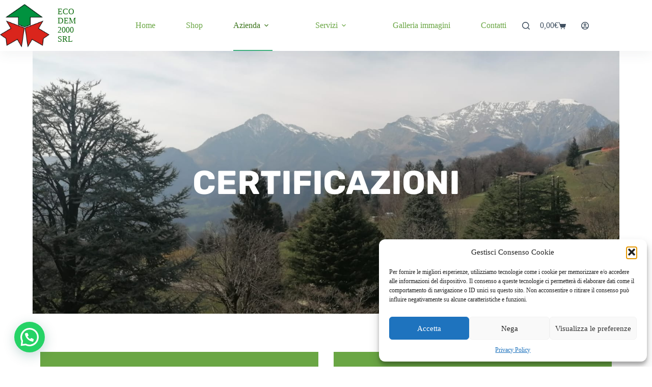

--- FILE ---
content_type: text/css
request_url: https://ecodem2000.com/wp-content/uploads/elementor/css/post-3542.css?ver=1768641262
body_size: 34647
content:
.elementor-3542 .elementor-element.elementor-element-4c889261 > .elementor-container > .elementor-column > .elementor-widget-wrap{align-content:center;align-items:center;}.elementor-3542 .elementor-element.elementor-element-4c889261:not(.elementor-motion-effects-element-type-background), .elementor-3542 .elementor-element.elementor-element-4c889261 > .elementor-motion-effects-container > .elementor-motion-effects-layer{background-image:url("https://ecodem2000.com/wp-content/uploads/2023/03/IMG-20230317-WA0005.jpg");background-position:center center;background-repeat:no-repeat;background-size:cover;}.elementor-3542 .elementor-element.elementor-element-4c889261 > .elementor-background-overlay{background-color:#000000;opacity:0.28;transition:background 0.3s, border-radius 0.3s, opacity 0.3s;}.elementor-3542 .elementor-element.elementor-element-4c889261 > .elementor-container{min-height:55vh;}.elementor-3542 .elementor-element.elementor-element-4c889261{transition:background 0.3s, border 0.3s, border-radius 0.3s, box-shadow 0.3s;padding:60px 0px 60px 0px;}.elementor-3542 .elementor-element.elementor-element-2d070656 > .elementor-element-populated{margin:0% 17% 0% 17%;--e-column-margin-right:17%;--e-column-margin-left:17%;}.elementor-3542 .elementor-element.elementor-element-620e6dcb{text-align:center;}.elementor-3542 .elementor-element.elementor-element-620e6dcb .elementor-heading-title{font-family:"Rubik", Sans-serif;font-size:65px;font-weight:700;text-transform:uppercase;color:#ffffff;}.elementor-3542 .elementor-element.elementor-element-5662ef87 > .elementor-container > .elementor-column > .elementor-widget-wrap{align-content:center;align-items:center;}.elementor-3542 .elementor-element.elementor-element-5662ef87:not(.elementor-motion-effects-element-type-background), .elementor-3542 .elementor-element.elementor-element-5662ef87 > .elementor-motion-effects-container > .elementor-motion-effects-layer{background-color:#ffffff;}.elementor-3542 .elementor-element.elementor-element-5662ef87{transition:background 0.3s, border 0.3s, border-radius 0.3s, box-shadow 0.3s;padding:60px 0px 60px 0px;}.elementor-3542 .elementor-element.elementor-element-5662ef87 > .elementor-background-overlay{transition:background 0.3s, border-radius 0.3s, opacity 0.3s;}.elementor-3542 .elementor-element.elementor-element-45f912c:not(.elementor-motion-effects-element-type-background) > .elementor-widget-wrap, .elementor-3542 .elementor-element.elementor-element-45f912c > .elementor-widget-wrap > .elementor-motion-effects-container > .elementor-motion-effects-layer{background-color:#6AA644;}.elementor-3542 .elementor-element.elementor-element-45f912c > .elementor-element-populated >  .elementor-background-overlay{background-image:url("https://ecodem2000.com/wp-content/uploads/2022/12/slider2.jpg");background-position:center center;background-size:cover;opacity:0.16;}.elementor-3542 .elementor-element.elementor-element-45f912c > .elementor-element-populated{transition:background 0.3s, border 0.3s, border-radius 0.3s, box-shadow 0.3s;margin:15px 15px 15px 15px;--e-column-margin-right:15px;--e-column-margin-left:15px;padding:60px 60px 60px 60px;}.elementor-3542 .elementor-element.elementor-element-45f912c > .elementor-element-populated > .elementor-background-overlay{transition:background 0.3s, border-radius 0.3s, opacity 0.3s;}.elementor-3542 .elementor-element.elementor-element-5cf4b04b{text-align:center;}.elementor-3542 .elementor-element.elementor-element-5cf4b04b .elementor-heading-title{font-family:"Rubik", Sans-serif;font-size:35px;text-transform:uppercase;color:#ffffff;}.elementor-3542 .elementor-element.elementor-element-6ea3a890 > .elementor-widget-container{margin:0px 0px 20px 0px;}.elementor-3542 .elementor-element.elementor-element-6ea3a890{text-align:center;font-family:"Rubik", Sans-serif;font-size:25px;font-weight:400;text-transform:capitalize;color:#FFFFFF;}.elementor-3542 .elementor-element.elementor-element-53f73b0 > .elementor-widget-container{margin:0px 0px 0px 0px;}.elementor-3542 .elementor-element.elementor-element-53f73b0{text-align:center;font-family:"Rubik", Sans-serif;font-size:20px;font-weight:400;text-transform:capitalize;color:#FFFFFF;}.elementor-3542 .elementor-element.elementor-element-2db81d2d > .elementor-widget-container{margin:0px 0px 040px 0px;}.elementor-3542 .elementor-element.elementor-element-2db81d2d .elementor-icon-list-items:not(.elementor-inline-items) .elementor-icon-list-item:not(:last-child){padding-block-end:calc(20px/2);}.elementor-3542 .elementor-element.elementor-element-2db81d2d .elementor-icon-list-items:not(.elementor-inline-items) .elementor-icon-list-item:not(:first-child){margin-block-start:calc(20px/2);}.elementor-3542 .elementor-element.elementor-element-2db81d2d .elementor-icon-list-items.elementor-inline-items .elementor-icon-list-item{margin-inline:calc(20px/2);}.elementor-3542 .elementor-element.elementor-element-2db81d2d .elementor-icon-list-items.elementor-inline-items{margin-inline:calc(-20px/2);}.elementor-3542 .elementor-element.elementor-element-2db81d2d .elementor-icon-list-items.elementor-inline-items .elementor-icon-list-item:after{inset-inline-end:calc(-20px/2);}.elementor-3542 .elementor-element.elementor-element-2db81d2d .elementor-icon-list-icon i{color:#ffffff;transition:color 0.3s;}.elementor-3542 .elementor-element.elementor-element-2db81d2d .elementor-icon-list-icon svg{fill:#ffffff;transition:fill 0.3s;}.elementor-3542 .elementor-element.elementor-element-2db81d2d{--e-icon-list-icon-size:25px;--icon-vertical-offset:0px;}.elementor-3542 .elementor-element.elementor-element-2db81d2d .elementor-icon-list-icon{padding-inline-end:15px;}.elementor-3542 .elementor-element.elementor-element-2db81d2d .elementor-icon-list-text{color:#ffffff;transition:color 0.3s;}.elementor-3542 .elementor-element.elementor-element-211e967 > .elementor-widget-container{margin:0px 0px 0px 0px;}.elementor-3542 .elementor-element.elementor-element-211e967{text-align:center;font-family:"Rubik", Sans-serif;font-size:20px;font-weight:400;text-transform:capitalize;color:#FFFFFF;}.elementor-3542 .elementor-element.elementor-element-4a04e60 > .elementor-widget-container{margin:0px 0px 040px 0px;}.elementor-3542 .elementor-element.elementor-element-4a04e60 .elementor-icon-list-items:not(.elementor-inline-items) .elementor-icon-list-item:not(:last-child){padding-block-end:calc(20px/2);}.elementor-3542 .elementor-element.elementor-element-4a04e60 .elementor-icon-list-items:not(.elementor-inline-items) .elementor-icon-list-item:not(:first-child){margin-block-start:calc(20px/2);}.elementor-3542 .elementor-element.elementor-element-4a04e60 .elementor-icon-list-items.elementor-inline-items .elementor-icon-list-item{margin-inline:calc(20px/2);}.elementor-3542 .elementor-element.elementor-element-4a04e60 .elementor-icon-list-items.elementor-inline-items{margin-inline:calc(-20px/2);}.elementor-3542 .elementor-element.elementor-element-4a04e60 .elementor-icon-list-items.elementor-inline-items .elementor-icon-list-item:after{inset-inline-end:calc(-20px/2);}.elementor-3542 .elementor-element.elementor-element-4a04e60 .elementor-icon-list-icon i{color:#ffffff;transition:color 0.3s;}.elementor-3542 .elementor-element.elementor-element-4a04e60 .elementor-icon-list-icon svg{fill:#ffffff;transition:fill 0.3s;}.elementor-3542 .elementor-element.elementor-element-4a04e60{--e-icon-list-icon-size:25px;--icon-vertical-offset:0px;}.elementor-3542 .elementor-element.elementor-element-4a04e60 .elementor-icon-list-icon{padding-inline-end:15px;}.elementor-3542 .elementor-element.elementor-element-4a04e60 .elementor-icon-list-text{color:#ffffff;transition:color 0.3s;}.elementor-3542 .elementor-element.elementor-element-61cae50 > .elementor-widget-container{margin:0px 0px 0px 0px;}.elementor-3542 .elementor-element.elementor-element-61cae50{text-align:center;font-family:"Rubik", Sans-serif;font-size:20px;font-weight:400;text-transform:capitalize;color:#FFFFFF;}.elementor-3542 .elementor-element.elementor-element-511c472 > .elementor-widget-container{margin:0px 0px 040px 0px;}.elementor-3542 .elementor-element.elementor-element-511c472 .elementor-icon-list-items:not(.elementor-inline-items) .elementor-icon-list-item:not(:last-child){padding-block-end:calc(20px/2);}.elementor-3542 .elementor-element.elementor-element-511c472 .elementor-icon-list-items:not(.elementor-inline-items) .elementor-icon-list-item:not(:first-child){margin-block-start:calc(20px/2);}.elementor-3542 .elementor-element.elementor-element-511c472 .elementor-icon-list-items.elementor-inline-items .elementor-icon-list-item{margin-inline:calc(20px/2);}.elementor-3542 .elementor-element.elementor-element-511c472 .elementor-icon-list-items.elementor-inline-items{margin-inline:calc(-20px/2);}.elementor-3542 .elementor-element.elementor-element-511c472 .elementor-icon-list-items.elementor-inline-items .elementor-icon-list-item:after{inset-inline-end:calc(-20px/2);}.elementor-3542 .elementor-element.elementor-element-511c472 .elementor-icon-list-icon i{color:#ffffff;transition:color 0.3s;}.elementor-3542 .elementor-element.elementor-element-511c472 .elementor-icon-list-icon svg{fill:#ffffff;transition:fill 0.3s;}.elementor-3542 .elementor-element.elementor-element-511c472{--e-icon-list-icon-size:25px;--icon-vertical-offset:0px;}.elementor-3542 .elementor-element.elementor-element-511c472 .elementor-icon-list-icon{padding-inline-end:15px;}.elementor-3542 .elementor-element.elementor-element-511c472 .elementor-icon-list-text{color:#ffffff;transition:color 0.3s;}.elementor-3542 .elementor-element.elementor-element-64dccd8 > .elementor-widget-container{margin:0px 0px 0px 0px;}.elementor-3542 .elementor-element.elementor-element-64dccd8{text-align:center;font-family:"Rubik", Sans-serif;font-size:20px;font-weight:400;text-transform:capitalize;color:#FFFFFF;}.elementor-3542 .elementor-element.elementor-element-9e15731 > .elementor-widget-container{margin:0px 0px 040px 0px;}.elementor-3542 .elementor-element.elementor-element-9e15731 .elementor-icon-list-items:not(.elementor-inline-items) .elementor-icon-list-item:not(:last-child){padding-block-end:calc(20px/2);}.elementor-3542 .elementor-element.elementor-element-9e15731 .elementor-icon-list-items:not(.elementor-inline-items) .elementor-icon-list-item:not(:first-child){margin-block-start:calc(20px/2);}.elementor-3542 .elementor-element.elementor-element-9e15731 .elementor-icon-list-items.elementor-inline-items .elementor-icon-list-item{margin-inline:calc(20px/2);}.elementor-3542 .elementor-element.elementor-element-9e15731 .elementor-icon-list-items.elementor-inline-items{margin-inline:calc(-20px/2);}.elementor-3542 .elementor-element.elementor-element-9e15731 .elementor-icon-list-items.elementor-inline-items .elementor-icon-list-item:after{inset-inline-end:calc(-20px/2);}.elementor-3542 .elementor-element.elementor-element-9e15731 .elementor-icon-list-icon i{color:#ffffff;transition:color 0.3s;}.elementor-3542 .elementor-element.elementor-element-9e15731 .elementor-icon-list-icon svg{fill:#ffffff;transition:fill 0.3s;}.elementor-3542 .elementor-element.elementor-element-9e15731{--e-icon-list-icon-size:25px;--icon-vertical-offset:0px;}.elementor-3542 .elementor-element.elementor-element-9e15731 .elementor-icon-list-icon{padding-inline-end:15px;}.elementor-3542 .elementor-element.elementor-element-9e15731 .elementor-icon-list-text{color:#ffffff;transition:color 0.3s;}.elementor-3542 .elementor-element.elementor-element-4b3bb04 > .elementor-widget-container{margin:0px 0px 0px 0px;}.elementor-3542 .elementor-element.elementor-element-4b3bb04{text-align:center;font-family:"Rubik", Sans-serif;font-size:20px;font-weight:400;text-transform:capitalize;color:#FFFFFF;}.elementor-3542 .elementor-element.elementor-element-11be574 > .elementor-widget-container{margin:0px 0px 040px 0px;}.elementor-3542 .elementor-element.elementor-element-11be574 .elementor-icon-list-items:not(.elementor-inline-items) .elementor-icon-list-item:not(:last-child){padding-block-end:calc(20px/2);}.elementor-3542 .elementor-element.elementor-element-11be574 .elementor-icon-list-items:not(.elementor-inline-items) .elementor-icon-list-item:not(:first-child){margin-block-start:calc(20px/2);}.elementor-3542 .elementor-element.elementor-element-11be574 .elementor-icon-list-items.elementor-inline-items .elementor-icon-list-item{margin-inline:calc(20px/2);}.elementor-3542 .elementor-element.elementor-element-11be574 .elementor-icon-list-items.elementor-inline-items{margin-inline:calc(-20px/2);}.elementor-3542 .elementor-element.elementor-element-11be574 .elementor-icon-list-items.elementor-inline-items .elementor-icon-list-item:after{inset-inline-end:calc(-20px/2);}.elementor-3542 .elementor-element.elementor-element-11be574 .elementor-icon-list-icon i{color:#ffffff;transition:color 0.3s;}.elementor-3542 .elementor-element.elementor-element-11be574 .elementor-icon-list-icon svg{fill:#ffffff;transition:fill 0.3s;}.elementor-3542 .elementor-element.elementor-element-11be574{--e-icon-list-icon-size:25px;--icon-vertical-offset:0px;}.elementor-3542 .elementor-element.elementor-element-11be574 .elementor-icon-list-icon{padding-inline-end:15px;}.elementor-3542 .elementor-element.elementor-element-11be574 .elementor-icon-list-text{color:#ffffff;transition:color 0.3s;}.elementor-3542 .elementor-element.elementor-element-1d3b0808:not(.elementor-motion-effects-element-type-background) > .elementor-widget-wrap, .elementor-3542 .elementor-element.elementor-element-1d3b0808 > .elementor-widget-wrap > .elementor-motion-effects-container > .elementor-motion-effects-layer{background-color:#6AA644;}.elementor-3542 .elementor-element.elementor-element-1d3b0808 > .elementor-element-populated >  .elementor-background-overlay{background-image:url("https://ecodem2000.com/wp-content/uploads/2022/12/slider2.jpg");background-position:center center;background-size:cover;opacity:0.16;}.elementor-3542 .elementor-element.elementor-element-1d3b0808 > .elementor-element-populated{transition:background 0.3s, border 0.3s, border-radius 0.3s, box-shadow 0.3s;margin:15px 15px 15px 15px;--e-column-margin-right:15px;--e-column-margin-left:15px;padding:60px 60px 60px 60px;}.elementor-3542 .elementor-element.elementor-element-1d3b0808 > .elementor-element-populated > .elementor-background-overlay{transition:background 0.3s, border-radius 0.3s, opacity 0.3s;}.elementor-3542 .elementor-element.elementor-element-4430c16 > .elementor-widget-container{margin:0px 0px 20px 0px;}.elementor-3542 .elementor-element.elementor-element-4430c16{text-align:center;font-family:"Rubik", Sans-serif;font-size:18px;font-weight:400;text-transform:capitalize;color:#FFFFFF;}.elementor-3542 .elementor-element.elementor-element-d3abd73 > .elementor-widget-container{background-color:transparent;background-image:linear-gradient(180deg, #365F41 0%, #097B0585 100%);}.elementor-3542 .elementor-element.elementor-element-d3abd73{text-align:center;color:#FFFFFF;}.elementor-3542 .elementor-element.elementor-element-5429f0b{--spacer-size:100px;}.elementor-3542 .elementor-element.elementor-element-10703f7b .elementor-wrapper{--video-aspect-ratio:1.77777;}.elementor-3542 .elementor-element.elementor-element-56bfdf8{font-family:"Rubik", Sans-serif;font-size:20px;font-weight:400;text-transform:capitalize;color:#FFFFFF;}.elementor-3542 .elementor-element.elementor-element-26928f16 > .elementor-widget-container{margin:0px 0px 30px 0px;}.elementor-3542 .elementor-element.elementor-element-26928f16{font-weight:normal;line-height:1.6em;color:#F8F4F4;}.elementor-3542 .elementor-element.elementor-element-3fbec96{text-align:center;}.elementor-3542 .elementor-element.elementor-element-3fbec96 .elementor-heading-title{font-family:"Rubik", Sans-serif;font-size:25px;text-transform:uppercase;color:#ffffff;}.elementor-3542 .elementor-element.elementor-element-6c63c7f > .elementor-widget-container{margin:0px 0px 060px 0px;}.elementor-3542 .elementor-element.elementor-element-6c63c7f .elementor-icon-list-items:not(.elementor-inline-items) .elementor-icon-list-item:not(:last-child){padding-block-end:calc(20px/2);}.elementor-3542 .elementor-element.elementor-element-6c63c7f .elementor-icon-list-items:not(.elementor-inline-items) .elementor-icon-list-item:not(:first-child){margin-block-start:calc(20px/2);}.elementor-3542 .elementor-element.elementor-element-6c63c7f .elementor-icon-list-items.elementor-inline-items .elementor-icon-list-item{margin-inline:calc(20px/2);}.elementor-3542 .elementor-element.elementor-element-6c63c7f .elementor-icon-list-items.elementor-inline-items{margin-inline:calc(-20px/2);}.elementor-3542 .elementor-element.elementor-element-6c63c7f .elementor-icon-list-items.elementor-inline-items .elementor-icon-list-item:after{inset-inline-end:calc(-20px/2);}.elementor-3542 .elementor-element.elementor-element-6c63c7f .elementor-icon-list-icon i{color:#ffffff;transition:color 0.3s;}.elementor-3542 .elementor-element.elementor-element-6c63c7f .elementor-icon-list-icon svg{fill:#ffffff;transition:fill 0.3s;}.elementor-3542 .elementor-element.elementor-element-6c63c7f{--e-icon-list-icon-size:25px;--icon-vertical-offset:0px;}.elementor-3542 .elementor-element.elementor-element-6c63c7f .elementor-icon-list-icon{padding-inline-end:15px;}.elementor-3542 .elementor-element.elementor-element-6c63c7f .elementor-icon-list-text{color:#ffffff;transition:color 0.3s;}.elementor-3542 .elementor-element.elementor-element-5f562a52:not(.elementor-motion-effects-element-type-background), .elementor-3542 .elementor-element.elementor-element-5f562a52 > .elementor-motion-effects-container > .elementor-motion-effects-layer{background-color:#f4f4f4;}.elementor-3542 .elementor-element.elementor-element-5f562a52{transition:background 0.3s, border 0.3s, border-radius 0.3s, box-shadow 0.3s;padding:60px 0px 60px 0px;}.elementor-3542 .elementor-element.elementor-element-5f562a52 > .elementor-background-overlay{transition:background 0.3s, border-radius 0.3s, opacity 0.3s;}.elementor-3542 .elementor-element.elementor-element-762b3af{font-family:"Rubik", Sans-serif;font-size:20px;font-weight:400;text-transform:capitalize;color:#6AA644;}.elementor-3542 .elementor-element.elementor-element-57d7f5f2 > .elementor-widget-container{margin:0px 0px 0px 0px;}.elementor-3542 .elementor-element.elementor-element-57d7f5f2{font-weight:normal;line-height:1.6em;}.elementor-3542 .elementor-element.elementor-element-7c859b3 > .elementor-container > .elementor-column > .elementor-widget-wrap{align-content:center;align-items:center;}.elementor-3542 .elementor-element.elementor-element-7c859b3:not(.elementor-motion-effects-element-type-background), .elementor-3542 .elementor-element.elementor-element-7c859b3 > .elementor-motion-effects-container > .elementor-motion-effects-layer{background-color:#ffffff;}.elementor-3542 .elementor-element.elementor-element-7c859b3 > .elementor-background-overlay{background-image:url("https://ecodem2000.com/wp-content/uploads/2022/12/slider4.jpg");background-position:center center;background-size:cover;opacity:0.08;transition:background 0.3s, border-radius 0.3s, opacity 0.3s;}.elementor-3542 .elementor-element.elementor-element-7c859b3{transition:background 0.3s, border 0.3s, border-radius 0.3s, box-shadow 0.3s;padding:100px 0px 100px 0px;}.elementor-3542 .elementor-element.elementor-element-cbe895d .elementor-heading-title{font-family:"Rubik", Sans-serif;font-size:35px;text-transform:uppercase;color:#6AA644;}.elementor-3542 .elementor-element.elementor-element-4d97efb > .elementor-widget-container{margin:-10px 0px 40px 0px;}.elementor-3542 .elementor-element.elementor-element-4d97efb{font-family:"Rubik", Sans-serif;font-size:20px;font-weight:400;text-transform:capitalize;color:#6AA644;}.elementor-3542 .elementor-element.elementor-element-a4ef9ac .elementor-button{background-color:#6AA644;font-size:14px;text-transform:uppercase;border-style:solid;border-radius:5px 5px 5px 5px;padding:15px 30px 15px 30px;}.elementor-3542 .elementor-element.elementor-element-a4ef9ac .elementor-button:hover, .elementor-3542 .elementor-element.elementor-element-a4ef9ac .elementor-button:focus{background-color:#FFFFFF;color:#6AA644;}.elementor-3542 .elementor-element.elementor-element-a4ef9ac .elementor-button-content-wrapper{flex-direction:row-reverse;}.elementor-3542 .elementor-element.elementor-element-a4ef9ac .elementor-button .elementor-button-content-wrapper{gap:10px;}.elementor-3542 .elementor-element.elementor-element-a4ef9ac .elementor-button:hover svg, .elementor-3542 .elementor-element.elementor-element-a4ef9ac .elementor-button:focus svg{fill:#6AA644;}.elementor-3542 .elementor-element.elementor-element-49e52e67:not(.elementor-motion-effects-element-type-background), .elementor-3542 .elementor-element.elementor-element-49e52e67 > .elementor-motion-effects-container > .elementor-motion-effects-layer{background-color:#f4f4f4;}.elementor-3542 .elementor-element.elementor-element-49e52e67{transition:background 0.3s, border 0.3s, border-radius 0.3s, box-shadow 0.3s;padding:60px 0px 60px 0px;}.elementor-3542 .elementor-element.elementor-element-49e52e67 > .elementor-background-overlay{transition:background 0.3s, border-radius 0.3s, opacity 0.3s;}.elementor-3542 .elementor-element.elementor-element-f08a84b .elementor-icon-box-wrapper{align-items:center;gap:20px;}.elementor-3542 .elementor-element.elementor-element-f08a84b.elementor-view-stacked .elementor-icon{background-color:#6AA644;}.elementor-3542 .elementor-element.elementor-element-f08a84b.elementor-view-framed .elementor-icon, .elementor-3542 .elementor-element.elementor-element-f08a84b.elementor-view-default .elementor-icon{fill:#6AA644;color:#6AA644;border-color:#6AA644;}.elementor-3542 .elementor-element.elementor-element-f08a84b .elementor-icon{font-size:26px;padding:20px;}.elementor-3542 .elementor-element.elementor-element-f08a84b .elementor-icon-box-title, .elementor-3542 .elementor-element.elementor-element-f08a84b .elementor-icon-box-title a{font-family:"Rubik", Sans-serif;text-transform:uppercase;}.elementor-3542 .elementor-element.elementor-element-f08a84b .elementor-icon-box-title{color:#6AA644;}.elementor-3542 .elementor-element.elementor-element-f08a84b .elementor-icon-box-description{line-height:1.6em;}.elementor-3542 .elementor-element.elementor-element-1bad1e25 .elementor-icon-box-wrapper{align-items:center;gap:20px;}.elementor-3542 .elementor-element.elementor-element-1bad1e25.elementor-view-stacked .elementor-icon{background-color:#6AA644;}.elementor-3542 .elementor-element.elementor-element-1bad1e25.elementor-view-framed .elementor-icon, .elementor-3542 .elementor-element.elementor-element-1bad1e25.elementor-view-default .elementor-icon{fill:#6AA644;color:#6AA644;border-color:#6AA644;}.elementor-3542 .elementor-element.elementor-element-1bad1e25 .elementor-icon{font-size:26px;padding:20px;}.elementor-3542 .elementor-element.elementor-element-1bad1e25 .elementor-icon-box-title, .elementor-3542 .elementor-element.elementor-element-1bad1e25 .elementor-icon-box-title a{font-family:"Rubik", Sans-serif;text-transform:uppercase;}.elementor-3542 .elementor-element.elementor-element-1bad1e25 .elementor-icon-box-title{color:#6AA644;}.elementor-3542 .elementor-element.elementor-element-1bad1e25 .elementor-icon-box-description{line-height:1.6em;}.elementor-3542 .elementor-element.elementor-element-56b64e73 .elementor-icon-box-wrapper{align-items:center;gap:20px;}.elementor-3542 .elementor-element.elementor-element-56b64e73.elementor-view-stacked .elementor-icon{background-color:#6AA644;}.elementor-3542 .elementor-element.elementor-element-56b64e73.elementor-view-framed .elementor-icon, .elementor-3542 .elementor-element.elementor-element-56b64e73.elementor-view-default .elementor-icon{fill:#6AA644;color:#6AA644;border-color:#6AA644;}.elementor-3542 .elementor-element.elementor-element-56b64e73 .elementor-icon{font-size:26px;padding:20px;}.elementor-3542 .elementor-element.elementor-element-56b64e73 .elementor-icon-box-title, .elementor-3542 .elementor-element.elementor-element-56b64e73 .elementor-icon-box-title a{font-family:"Rubik", Sans-serif;text-transform:uppercase;}.elementor-3542 .elementor-element.elementor-element-56b64e73 .elementor-icon-box-title{color:#6AA644;}.elementor-3542 .elementor-element.elementor-element-56b64e73 .elementor-icon-box-description{line-height:1.6em;}.elementor-3542 .elementor-element.elementor-element-234a14f > .elementor-widget-container{margin:0px 0px 40px 0px;}.elementor-3542 .elementor-element.elementor-element-234a14f{font-family:"Rubik", Sans-serif;font-size:20px;font-weight:400;text-transform:capitalize;line-height:1.6em;color:#6AA644;}.elementor-3542 .elementor-element.elementor-element-7d40f61 .elementor-button{background-color:#6AA644;font-size:14px;text-transform:uppercase;border-style:solid;border-radius:5px 5px 5px 5px;padding:15px 30px 15px 30px;}.elementor-3542 .elementor-element.elementor-element-7d40f61 .elementor-button:hover, .elementor-3542 .elementor-element.elementor-element-7d40f61 .elementor-button:focus{background-color:#FFFFFF;color:#6AA644;}.elementor-3542 .elementor-element.elementor-element-7d40f61 .elementor-button-content-wrapper{flex-direction:row-reverse;}.elementor-3542 .elementor-element.elementor-element-7d40f61 .elementor-button .elementor-button-content-wrapper{gap:10px;}.elementor-3542 .elementor-element.elementor-element-7d40f61 .elementor-button:hover svg, .elementor-3542 .elementor-element.elementor-element-7d40f61 .elementor-button:focus svg{fill:#6AA644;}.elementor-3542 .elementor-element.elementor-element-389933b:not(.elementor-motion-effects-element-type-background), .elementor-3542 .elementor-element.elementor-element-389933b > .elementor-motion-effects-container > .elementor-motion-effects-layer{background-color:#ffffff;}.elementor-3542 .elementor-element.elementor-element-389933b{transition:background 0.3s, border 0.3s, border-radius 0.3s, box-shadow 0.3s;padding:60px 0px 0px 0px;}.elementor-3542 .elementor-element.elementor-element-389933b > .elementor-background-overlay{transition:background 0.3s, border-radius 0.3s, opacity 0.3s;}.elementor-3542 .elementor-element.elementor-element-15c3c46 .elementor-heading-title{font-family:"Rubik", Sans-serif;font-size:35px;text-transform:uppercase;color:#6AA644;}.elementor-3542 .elementor-element.elementor-element-02653e1 > .elementor-widget-container{margin:-10px 0px 40px 0px;}.elementor-3542 .elementor-element.elementor-element-02653e1{font-family:"Rubik", Sans-serif;font-size:20px;font-weight:400;text-transform:capitalize;color:#6AA644;}.elementor-3542 .elementor-element.elementor-element-82451fc .elementor-icon-wrapper{text-align:end;}.elementor-3542 .elementor-element.elementor-element-82451fc.elementor-view-stacked .elementor-icon{background-color:#eaeaea;}.elementor-3542 .elementor-element.elementor-element-82451fc.elementor-view-framed .elementor-icon, .elementor-3542 .elementor-element.elementor-element-82451fc.elementor-view-default .elementor-icon{color:#eaeaea;border-color:#eaeaea;}.elementor-3542 .elementor-element.elementor-element-82451fc.elementor-view-framed .elementor-icon, .elementor-3542 .elementor-element.elementor-element-82451fc.elementor-view-default .elementor-icon svg{fill:#eaeaea;}.elementor-3542 .elementor-element.elementor-element-82451fc .elementor-icon{font-size:30px;border-radius:5px 5px 5px 5px;}.elementor-3542 .elementor-element.elementor-element-82451fc .elementor-icon svg{height:30px;}.elementor-3542 .elementor-element.elementor-element-87a7ebf:not(.elementor-motion-effects-element-type-background), .elementor-3542 .elementor-element.elementor-element-87a7ebf > .elementor-motion-effects-container > .elementor-motion-effects-layer{background-color:#ffffff;}.elementor-3542 .elementor-element.elementor-element-87a7ebf{transition:background 0.3s, border 0.3s, border-radius 0.3s, box-shadow 0.3s;padding:0px 0px 60px 0px;}.elementor-3542 .elementor-element.elementor-element-87a7ebf > .elementor-background-overlay{transition:background 0.3s, border-radius 0.3s, opacity 0.3s;}.elementor-3542 .elementor-element.elementor-element-8d37326 .elementor-accordion-icon, .elementor-3542 .elementor-element.elementor-element-8d37326 .elementor-accordion-title{color:#6AA644;}.elementor-3542 .elementor-element.elementor-element-8d37326 .elementor-accordion-icon svg{fill:#6AA644;}.elementor-3542 .elementor-element.elementor-element-8d37326 .elementor-active .elementor-accordion-icon, .elementor-3542 .elementor-element.elementor-element-8d37326 .elementor-active .elementor-accordion-title{color:#4E7F2E;}.elementor-3542 .elementor-element.elementor-element-8d37326 .elementor-active .elementor-accordion-icon svg{fill:#4E7F2E;}.elementor-3542 .elementor-element.elementor-element-8d37326 .elementor-accordion-title{font-family:"Rubik", Sans-serif;font-weight:400;}.elementor-3542 .elementor-element.elementor-element-6f72d55 > .elementor-widget-container{background-color:#000000;}.elementor-3542 .elementor-element.elementor-element-6f72d55 img{opacity:0.78;}.elementor-3542 .elementor-element.elementor-element-7f5e3eb{font-family:"Rubik", Sans-serif;font-size:20px;font-weight:400;text-transform:capitalize;color:#6AA644;}.elementor-3542 .elementor-element.elementor-element-596c229 > .elementor-widget-container{margin:0px 0px 30px 0px;}.elementor-3542 .elementor-element.elementor-element-596c229{font-weight:normal;line-height:1.6em;}.elementor-3542 .elementor-element.elementor-element-e08053e > .elementor-widget-container{background-color:#000000;}.elementor-3542 .elementor-element.elementor-element-e08053e img{opacity:0.78;}.elementor-3542 .elementor-element.elementor-element-6588a59{font-family:"Rubik", Sans-serif;font-size:20px;font-weight:400;text-transform:capitalize;color:#6AA644;}.elementor-3542 .elementor-element.elementor-element-db6242b > .elementor-widget-container{margin:0px 0px 30px 0px;}.elementor-3542 .elementor-element.elementor-element-db6242b{font-weight:normal;line-height:1.6em;}.elementor-3542 .elementor-element.elementor-element-6f9deb4 > .elementor-container > .elementor-column > .elementor-widget-wrap{align-content:center;align-items:center;}.elementor-3542 .elementor-element.elementor-element-6f9deb4:not(.elementor-motion-effects-element-type-background), .elementor-3542 .elementor-element.elementor-element-6f9deb4 > .elementor-motion-effects-container > .elementor-motion-effects-layer{background-color:#6AA644;}.elementor-3542 .elementor-element.elementor-element-6f9deb4{transition:background 0.3s, border 0.3s, border-radius 0.3s, box-shadow 0.3s;padding:60px 0px 060px 0px;}.elementor-3542 .elementor-element.elementor-element-6f9deb4 > .elementor-background-overlay{transition:background 0.3s, border-radius 0.3s, opacity 0.3s;}.elementor-3542 .elementor-element.elementor-element-9ee483c .elementor-heading-title{font-family:"Rubik", Sans-serif;font-size:35px;text-transform:uppercase;color:#ffffff;}.elementor-3542 .elementor-element.elementor-element-ca25a68 > .elementor-widget-container{margin:-10px 0px 40px 0px;}.elementor-3542 .elementor-element.elementor-element-ca25a68{font-family:"Rubik", Sans-serif;font-size:20px;font-weight:400;text-transform:capitalize;color:rgba(255,255,255,0.67);}.elementor-3542 .elementor-element.elementor-element-7d73530 .elementor-button{background-color:#ffffff;font-size:14px;text-transform:uppercase;fill:#6AA644;color:#6AA644;border-style:solid;border-radius:5px 5px 5px 5px;padding:15px 30px 15px 30px;}.elementor-3542 .elementor-element.elementor-element-7d73530 .elementor-button:hover, .elementor-3542 .elementor-element.elementor-element-7d73530 .elementor-button:focus{background-color:#6AA6448C;color:#FFFFFF;}.elementor-3542 .elementor-element.elementor-element-7d73530 .elementor-button-content-wrapper{flex-direction:row-reverse;}.elementor-3542 .elementor-element.elementor-element-7d73530 .elementor-button .elementor-button-content-wrapper{gap:10px;}.elementor-3542 .elementor-element.elementor-element-7d73530 .elementor-button:hover svg, .elementor-3542 .elementor-element.elementor-element-7d73530 .elementor-button:focus svg{fill:#FFFFFF;}.elementor-3542 .elementor-element.elementor-element-6f24d5d{--spacer-size:50px;}@media(max-width:999px){.elementor-3542 .elementor-element.elementor-element-cbe895d{text-align:center;}.elementor-3542 .elementor-element.elementor-element-4d97efb{text-align:center;}.elementor-3542 .elementor-element.elementor-element-9ee483c{text-align:center;}.elementor-3542 .elementor-element.elementor-element-ca25a68{text-align:center;}}@media(max-width:999px) and (min-width:690px){.elementor-3542 .elementor-element.elementor-element-2d070656{width:100%;}.elementor-3542 .elementor-element.elementor-element-45f912c{width:100%;}.elementor-3542 .elementor-element.elementor-element-1d3b0808{width:100%;}.elementor-3542 .elementor-element.elementor-element-a5897ae{width:100%;}.elementor-3542 .elementor-element.elementor-element-5a48fab{width:100%;}.elementor-3542 .elementor-element.elementor-element-8fd6781{width:100%;}.elementor-3542 .elementor-element.elementor-element-7b35a722{width:100%;}.elementor-3542 .elementor-element.elementor-element-41f39e05{width:100%;}.elementor-3542 .elementor-element.elementor-element-3963860{width:100%;}.elementor-3542 .elementor-element.elementor-element-4c3b4df{width:50%;}.elementor-3542 .elementor-element.elementor-element-49ddb4d{width:50%;}.elementor-3542 .elementor-element.elementor-element-1608262{width:100%;}.elementor-3542 .elementor-element.elementor-element-342a88c{width:100%;}}@media(min-width:1000px){.elementor-3542 .elementor-element.elementor-element-4c889261:not(.elementor-motion-effects-element-type-background), .elementor-3542 .elementor-element.elementor-element-4c889261 > .elementor-motion-effects-container > .elementor-motion-effects-layer{background-attachment:scroll;}}@media(max-width:689px){.elementor-3542 .elementor-element.elementor-element-2d070656 > .elementor-element-populated{margin:0px 0px 0px 0px;--e-column-margin-right:0px;--e-column-margin-left:0px;}.elementor-3542 .elementor-element.elementor-element-620e6dcb .elementor-heading-title{font-size:40px;}.elementor-3542 .elementor-element.elementor-element-45f912c > .elementor-element-populated{padding:30px 30px 30px 30px;}.elementor-3542 .elementor-element.elementor-element-1d3b0808 > .elementor-element-populated{padding:30px 30px 30px 30px;}.elementor-3542 .elementor-element.elementor-element-15c3c46{text-align:center;}.elementor-3542 .elementor-element.elementor-element-02653e1{text-align:center;}.elementor-3542 .elementor-element.elementor-element-82451fc .elementor-icon-wrapper{text-align:center;}}